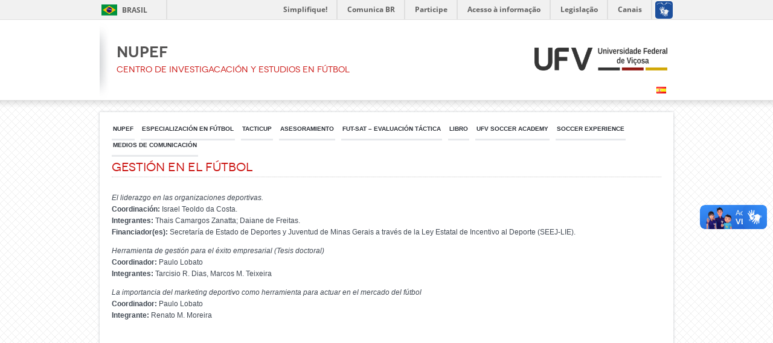

--- FILE ---
content_type: text/html; charset=UTF-8
request_url: https://nucleofutebol.ufv.br/es/projetos-5-2/
body_size: 12171
content:
<!DOCTYPE html>
<!--[if IE 6]>
<html id="ie6" lang="es-ES">
<![endif]-->
<!--[if IE 7]>
<html id="ie7" lang="es-ES">
<![endif]-->
<!--[if IE 8]>
<html id="ie8" lang="es-ES">
<![endif]-->
<!--[if !(IE 6) | !(IE 7) | !(IE 8)  ]><!-->
<html lang="es-ES">
<!--<![endif]-->
<head>
    <meta charset="UTF-8" />
    <meta name="viewport" content="width=1024, initial-scale=0.35">
    <!-- Verifica se existe o codigo antes de criar a tag -->
        <meta name="google-site-verification" content="" />

    <title>Gestión en el Fútbol | NUPEF</title>
    <link rel="profile" href="https://gmpg.org/xfn/11" />
    <link rel="stylesheet" type="text/css" media="all" href="https://nucleofutebol.ufv.br/wp-content/themes/projetos2post/style.css" title="normal" />
    <link rel="pingback" href="https://nucleofutebol.ufv.br/xmlrpc.php" />
    <!--[if lt IE 9]>
    <script src="https://nucleofutebol.ufv.br/wp-content/themes/projetos2post/js/html5.js" type="text/javascript"></script>
    <![endif]-->

    <script type='text/javascript' src="https://nucleofutebol.ufv.br/wp-content/themes/projetos2post/js/jquery-1.3.min.js"></script>
    

    
    <meta name='robots' content='max-image-preview:large' />
	<style>img:is([sizes="auto" i], [sizes^="auto," i]) { contain-intrinsic-size: 3000px 1500px }</style>
	<link rel="alternate" type="application/rss+xml" title="NUPEF &raquo; Feed" href="https://nucleofutebol.ufv.br/es/feed/" />
<link rel="alternate" type="application/rss+xml" title="NUPEF &raquo; Feed de los comentarios" href="https://nucleofutebol.ufv.br/es/comments/feed/" />
<link rel="alternate" type="application/rss+xml" title="NUPEF &raquo; Comentario Gestión en el Fútbol del feed" href="https://nucleofutebol.ufv.br/es/projetos-5-2/feed/" />
<script type="text/javascript">
/* <![CDATA[ */
window._wpemojiSettings = {"baseUrl":"https:\/\/s.w.org\/images\/core\/emoji\/16.0.1\/72x72\/","ext":".png","svgUrl":"https:\/\/s.w.org\/images\/core\/emoji\/16.0.1\/svg\/","svgExt":".svg","source":{"concatemoji":"https:\/\/nucleofutebol.ufv.br\/wp-includes\/js\/wp-emoji-release.min.js?ver=6.8.3"}};
/*! This file is auto-generated */
!function(s,n){var o,i,e;function c(e){try{var t={supportTests:e,timestamp:(new Date).valueOf()};sessionStorage.setItem(o,JSON.stringify(t))}catch(e){}}function p(e,t,n){e.clearRect(0,0,e.canvas.width,e.canvas.height),e.fillText(t,0,0);var t=new Uint32Array(e.getImageData(0,0,e.canvas.width,e.canvas.height).data),a=(e.clearRect(0,0,e.canvas.width,e.canvas.height),e.fillText(n,0,0),new Uint32Array(e.getImageData(0,0,e.canvas.width,e.canvas.height).data));return t.every(function(e,t){return e===a[t]})}function u(e,t){e.clearRect(0,0,e.canvas.width,e.canvas.height),e.fillText(t,0,0);for(var n=e.getImageData(16,16,1,1),a=0;a<n.data.length;a++)if(0!==n.data[a])return!1;return!0}function f(e,t,n,a){switch(t){case"flag":return n(e,"\ud83c\udff3\ufe0f\u200d\u26a7\ufe0f","\ud83c\udff3\ufe0f\u200b\u26a7\ufe0f")?!1:!n(e,"\ud83c\udde8\ud83c\uddf6","\ud83c\udde8\u200b\ud83c\uddf6")&&!n(e,"\ud83c\udff4\udb40\udc67\udb40\udc62\udb40\udc65\udb40\udc6e\udb40\udc67\udb40\udc7f","\ud83c\udff4\u200b\udb40\udc67\u200b\udb40\udc62\u200b\udb40\udc65\u200b\udb40\udc6e\u200b\udb40\udc67\u200b\udb40\udc7f");case"emoji":return!a(e,"\ud83e\udedf")}return!1}function g(e,t,n,a){var r="undefined"!=typeof WorkerGlobalScope&&self instanceof WorkerGlobalScope?new OffscreenCanvas(300,150):s.createElement("canvas"),o=r.getContext("2d",{willReadFrequently:!0}),i=(o.textBaseline="top",o.font="600 32px Arial",{});return e.forEach(function(e){i[e]=t(o,e,n,a)}),i}function t(e){var t=s.createElement("script");t.src=e,t.defer=!0,s.head.appendChild(t)}"undefined"!=typeof Promise&&(o="wpEmojiSettingsSupports",i=["flag","emoji"],n.supports={everything:!0,everythingExceptFlag:!0},e=new Promise(function(e){s.addEventListener("DOMContentLoaded",e,{once:!0})}),new Promise(function(t){var n=function(){try{var e=JSON.parse(sessionStorage.getItem(o));if("object"==typeof e&&"number"==typeof e.timestamp&&(new Date).valueOf()<e.timestamp+604800&&"object"==typeof e.supportTests)return e.supportTests}catch(e){}return null}();if(!n){if("undefined"!=typeof Worker&&"undefined"!=typeof OffscreenCanvas&&"undefined"!=typeof URL&&URL.createObjectURL&&"undefined"!=typeof Blob)try{var e="postMessage("+g.toString()+"("+[JSON.stringify(i),f.toString(),p.toString(),u.toString()].join(",")+"));",a=new Blob([e],{type:"text/javascript"}),r=new Worker(URL.createObjectURL(a),{name:"wpTestEmojiSupports"});return void(r.onmessage=function(e){c(n=e.data),r.terminate(),t(n)})}catch(e){}c(n=g(i,f,p,u))}t(n)}).then(function(e){for(var t in e)n.supports[t]=e[t],n.supports.everything=n.supports.everything&&n.supports[t],"flag"!==t&&(n.supports.everythingExceptFlag=n.supports.everythingExceptFlag&&n.supports[t]);n.supports.everythingExceptFlag=n.supports.everythingExceptFlag&&!n.supports.flag,n.DOMReady=!1,n.readyCallback=function(){n.DOMReady=!0}}).then(function(){return e}).then(function(){var e;n.supports.everything||(n.readyCallback(),(e=n.source||{}).concatemoji?t(e.concatemoji):e.wpemoji&&e.twemoji&&(t(e.twemoji),t(e.wpemoji)))}))}((window,document),window._wpemojiSettings);
/* ]]> */
</script>
<style id='wp-emoji-styles-inline-css' type='text/css'>

	img.wp-smiley, img.emoji {
		display: inline !important;
		border: none !important;
		box-shadow: none !important;
		height: 1em !important;
		width: 1em !important;
		margin: 0 0.07em !important;
		vertical-align: -0.1em !important;
		background: none !important;
		padding: 0 !important;
	}
</style>
<link rel='stylesheet' id='wp-block-library-css' href='https://nucleofutebol.ufv.br/wp-includes/css/dist/block-library/style.min.css?ver=6.8.3' type='text/css' media='all' />
<style id='classic-theme-styles-inline-css' type='text/css'>
/*! This file is auto-generated */
.wp-block-button__link{color:#fff;background-color:#32373c;border-radius:9999px;box-shadow:none;text-decoration:none;padding:calc(.667em + 2px) calc(1.333em + 2px);font-size:1.125em}.wp-block-file__button{background:#32373c;color:#fff;text-decoration:none}
</style>
<style id='global-styles-inline-css' type='text/css'>
:root{--wp--preset--aspect-ratio--square: 1;--wp--preset--aspect-ratio--4-3: 4/3;--wp--preset--aspect-ratio--3-4: 3/4;--wp--preset--aspect-ratio--3-2: 3/2;--wp--preset--aspect-ratio--2-3: 2/3;--wp--preset--aspect-ratio--16-9: 16/9;--wp--preset--aspect-ratio--9-16: 9/16;--wp--preset--color--black: #000000;--wp--preset--color--cyan-bluish-gray: #abb8c3;--wp--preset--color--white: #ffffff;--wp--preset--color--pale-pink: #f78da7;--wp--preset--color--vivid-red: #cf2e2e;--wp--preset--color--luminous-vivid-orange: #ff6900;--wp--preset--color--luminous-vivid-amber: #fcb900;--wp--preset--color--light-green-cyan: #7bdcb5;--wp--preset--color--vivid-green-cyan: #00d084;--wp--preset--color--pale-cyan-blue: #8ed1fc;--wp--preset--color--vivid-cyan-blue: #0693e3;--wp--preset--color--vivid-purple: #9b51e0;--wp--preset--gradient--vivid-cyan-blue-to-vivid-purple: linear-gradient(135deg,rgba(6,147,227,1) 0%,rgb(155,81,224) 100%);--wp--preset--gradient--light-green-cyan-to-vivid-green-cyan: linear-gradient(135deg,rgb(122,220,180) 0%,rgb(0,208,130) 100%);--wp--preset--gradient--luminous-vivid-amber-to-luminous-vivid-orange: linear-gradient(135deg,rgba(252,185,0,1) 0%,rgba(255,105,0,1) 100%);--wp--preset--gradient--luminous-vivid-orange-to-vivid-red: linear-gradient(135deg,rgba(255,105,0,1) 0%,rgb(207,46,46) 100%);--wp--preset--gradient--very-light-gray-to-cyan-bluish-gray: linear-gradient(135deg,rgb(238,238,238) 0%,rgb(169,184,195) 100%);--wp--preset--gradient--cool-to-warm-spectrum: linear-gradient(135deg,rgb(74,234,220) 0%,rgb(151,120,209) 20%,rgb(207,42,186) 40%,rgb(238,44,130) 60%,rgb(251,105,98) 80%,rgb(254,248,76) 100%);--wp--preset--gradient--blush-light-purple: linear-gradient(135deg,rgb(255,206,236) 0%,rgb(152,150,240) 100%);--wp--preset--gradient--blush-bordeaux: linear-gradient(135deg,rgb(254,205,165) 0%,rgb(254,45,45) 50%,rgb(107,0,62) 100%);--wp--preset--gradient--luminous-dusk: linear-gradient(135deg,rgb(255,203,112) 0%,rgb(199,81,192) 50%,rgb(65,88,208) 100%);--wp--preset--gradient--pale-ocean: linear-gradient(135deg,rgb(255,245,203) 0%,rgb(182,227,212) 50%,rgb(51,167,181) 100%);--wp--preset--gradient--electric-grass: linear-gradient(135deg,rgb(202,248,128) 0%,rgb(113,206,126) 100%);--wp--preset--gradient--midnight: linear-gradient(135deg,rgb(2,3,129) 0%,rgb(40,116,252) 100%);--wp--preset--font-size--small: 13px;--wp--preset--font-size--medium: 20px;--wp--preset--font-size--large: 36px;--wp--preset--font-size--x-large: 42px;--wp--preset--spacing--20: 0.44rem;--wp--preset--spacing--30: 0.67rem;--wp--preset--spacing--40: 1rem;--wp--preset--spacing--50: 1.5rem;--wp--preset--spacing--60: 2.25rem;--wp--preset--spacing--70: 3.38rem;--wp--preset--spacing--80: 5.06rem;--wp--preset--shadow--natural: 6px 6px 9px rgba(0, 0, 0, 0.2);--wp--preset--shadow--deep: 12px 12px 50px rgba(0, 0, 0, 0.4);--wp--preset--shadow--sharp: 6px 6px 0px rgba(0, 0, 0, 0.2);--wp--preset--shadow--outlined: 6px 6px 0px -3px rgba(255, 255, 255, 1), 6px 6px rgba(0, 0, 0, 1);--wp--preset--shadow--crisp: 6px 6px 0px rgba(0, 0, 0, 1);}:where(.is-layout-flex){gap: 0.5em;}:where(.is-layout-grid){gap: 0.5em;}body .is-layout-flex{display: flex;}.is-layout-flex{flex-wrap: wrap;align-items: center;}.is-layout-flex > :is(*, div){margin: 0;}body .is-layout-grid{display: grid;}.is-layout-grid > :is(*, div){margin: 0;}:where(.wp-block-columns.is-layout-flex){gap: 2em;}:where(.wp-block-columns.is-layout-grid){gap: 2em;}:where(.wp-block-post-template.is-layout-flex){gap: 1.25em;}:where(.wp-block-post-template.is-layout-grid){gap: 1.25em;}.has-black-color{color: var(--wp--preset--color--black) !important;}.has-cyan-bluish-gray-color{color: var(--wp--preset--color--cyan-bluish-gray) !important;}.has-white-color{color: var(--wp--preset--color--white) !important;}.has-pale-pink-color{color: var(--wp--preset--color--pale-pink) !important;}.has-vivid-red-color{color: var(--wp--preset--color--vivid-red) !important;}.has-luminous-vivid-orange-color{color: var(--wp--preset--color--luminous-vivid-orange) !important;}.has-luminous-vivid-amber-color{color: var(--wp--preset--color--luminous-vivid-amber) !important;}.has-light-green-cyan-color{color: var(--wp--preset--color--light-green-cyan) !important;}.has-vivid-green-cyan-color{color: var(--wp--preset--color--vivid-green-cyan) !important;}.has-pale-cyan-blue-color{color: var(--wp--preset--color--pale-cyan-blue) !important;}.has-vivid-cyan-blue-color{color: var(--wp--preset--color--vivid-cyan-blue) !important;}.has-vivid-purple-color{color: var(--wp--preset--color--vivid-purple) !important;}.has-black-background-color{background-color: var(--wp--preset--color--black) !important;}.has-cyan-bluish-gray-background-color{background-color: var(--wp--preset--color--cyan-bluish-gray) !important;}.has-white-background-color{background-color: var(--wp--preset--color--white) !important;}.has-pale-pink-background-color{background-color: var(--wp--preset--color--pale-pink) !important;}.has-vivid-red-background-color{background-color: var(--wp--preset--color--vivid-red) !important;}.has-luminous-vivid-orange-background-color{background-color: var(--wp--preset--color--luminous-vivid-orange) !important;}.has-luminous-vivid-amber-background-color{background-color: var(--wp--preset--color--luminous-vivid-amber) !important;}.has-light-green-cyan-background-color{background-color: var(--wp--preset--color--light-green-cyan) !important;}.has-vivid-green-cyan-background-color{background-color: var(--wp--preset--color--vivid-green-cyan) !important;}.has-pale-cyan-blue-background-color{background-color: var(--wp--preset--color--pale-cyan-blue) !important;}.has-vivid-cyan-blue-background-color{background-color: var(--wp--preset--color--vivid-cyan-blue) !important;}.has-vivid-purple-background-color{background-color: var(--wp--preset--color--vivid-purple) !important;}.has-black-border-color{border-color: var(--wp--preset--color--black) !important;}.has-cyan-bluish-gray-border-color{border-color: var(--wp--preset--color--cyan-bluish-gray) !important;}.has-white-border-color{border-color: var(--wp--preset--color--white) !important;}.has-pale-pink-border-color{border-color: var(--wp--preset--color--pale-pink) !important;}.has-vivid-red-border-color{border-color: var(--wp--preset--color--vivid-red) !important;}.has-luminous-vivid-orange-border-color{border-color: var(--wp--preset--color--luminous-vivid-orange) !important;}.has-luminous-vivid-amber-border-color{border-color: var(--wp--preset--color--luminous-vivid-amber) !important;}.has-light-green-cyan-border-color{border-color: var(--wp--preset--color--light-green-cyan) !important;}.has-vivid-green-cyan-border-color{border-color: var(--wp--preset--color--vivid-green-cyan) !important;}.has-pale-cyan-blue-border-color{border-color: var(--wp--preset--color--pale-cyan-blue) !important;}.has-vivid-cyan-blue-border-color{border-color: var(--wp--preset--color--vivid-cyan-blue) !important;}.has-vivid-purple-border-color{border-color: var(--wp--preset--color--vivid-purple) !important;}.has-vivid-cyan-blue-to-vivid-purple-gradient-background{background: var(--wp--preset--gradient--vivid-cyan-blue-to-vivid-purple) !important;}.has-light-green-cyan-to-vivid-green-cyan-gradient-background{background: var(--wp--preset--gradient--light-green-cyan-to-vivid-green-cyan) !important;}.has-luminous-vivid-amber-to-luminous-vivid-orange-gradient-background{background: var(--wp--preset--gradient--luminous-vivid-amber-to-luminous-vivid-orange) !important;}.has-luminous-vivid-orange-to-vivid-red-gradient-background{background: var(--wp--preset--gradient--luminous-vivid-orange-to-vivid-red) !important;}.has-very-light-gray-to-cyan-bluish-gray-gradient-background{background: var(--wp--preset--gradient--very-light-gray-to-cyan-bluish-gray) !important;}.has-cool-to-warm-spectrum-gradient-background{background: var(--wp--preset--gradient--cool-to-warm-spectrum) !important;}.has-blush-light-purple-gradient-background{background: var(--wp--preset--gradient--blush-light-purple) !important;}.has-blush-bordeaux-gradient-background{background: var(--wp--preset--gradient--blush-bordeaux) !important;}.has-luminous-dusk-gradient-background{background: var(--wp--preset--gradient--luminous-dusk) !important;}.has-pale-ocean-gradient-background{background: var(--wp--preset--gradient--pale-ocean) !important;}.has-electric-grass-gradient-background{background: var(--wp--preset--gradient--electric-grass) !important;}.has-midnight-gradient-background{background: var(--wp--preset--gradient--midnight) !important;}.has-small-font-size{font-size: var(--wp--preset--font-size--small) !important;}.has-medium-font-size{font-size: var(--wp--preset--font-size--medium) !important;}.has-large-font-size{font-size: var(--wp--preset--font-size--large) !important;}.has-x-large-font-size{font-size: var(--wp--preset--font-size--x-large) !important;}
:where(.wp-block-post-template.is-layout-flex){gap: 1.25em;}:where(.wp-block-post-template.is-layout-grid){gap: 1.25em;}
:where(.wp-block-columns.is-layout-flex){gap: 2em;}:where(.wp-block-columns.is-layout-grid){gap: 2em;}
:root :where(.wp-block-pullquote){font-size: 1.5em;line-height: 1.6;}
</style>
<link rel="https://api.w.org/" href="https://nucleofutebol.ufv.br/wp-json/" /><link rel="alternate" title="JSON" type="application/json" href="https://nucleofutebol.ufv.br/wp-json/wp/v2/pages/7015" /><link rel="EditURI" type="application/rsd+xml" title="RSD" href="https://nucleofutebol.ufv.br/xmlrpc.php?rsd" />
<meta name="generator" content="WordPress 6.8.3" />
<link rel="canonical" href="https://nucleofutebol.ufv.br/es/projetos-5-2/" />
<link rel='shortlink' href='https://nucleofutebol.ufv.br/?p=7015' />
<link rel="alternate" title="oEmbed (JSON)" type="application/json+oembed" href="https://nucleofutebol.ufv.br/wp-json/oembed/1.0/embed?url=https%3A%2F%2Fnucleofutebol.ufv.br%2Fes%2Fprojetos-5-2%2F" />
<link rel="alternate" title="oEmbed (XML)" type="text/xml+oembed" href="https://nucleofutebol.ufv.br/wp-json/oembed/1.0/embed?url=https%3A%2F%2Fnucleofutebol.ufv.br%2Fes%2Fprojetos-5-2%2F&#038;format=xml" />
		<link rel="stylesheet" type="text/css" href="https://nucleofutebol.ufv.br/wp-content/plugins/nivo-slider-for-wordpress/css/nivoslider4wp.css" />
		<style>
		#slider{
			width:910px;
			height:250px;
			background:transparent url(https://nucleofutebol.ufv.br/wp-content/plugins/nivo-slider-for-wordpress/css/images/loading.gif) no-repeat 50% 50%;
		}
		.nivo-caption {
			background:#000000;
			color:#ffffff;
		}
		</style>
			<!--<script type="text/javascript" src="https://ajax.googleapis.com/ajax/libs/jquery/1.5.1/jquery.min.js"></script>-->
		<script type="text/javascript" src="https://nucleofutebol.ufv.br/wp-content/plugins/nivo-slider-for-wordpress/js/jquery-1.5.1.min.js"></script>		
		<script type="text/javascript" src="https://nucleofutebol.ufv.br/wp-content/plugins/nivo-slider-for-wordpress/js/jquery.nivo.slider.pack.js"></script>
		<script type="text/javascript">
		var $nv4wp = jQuery.noConflict();
		$nv4wp(window).load(function() {
			$nv4wp('#slider').nivoSlider({
				effect:'random',
				slices:15, // For slice animations
				boxCols: 4, // For box animations
				boxRows: 2, // For box animations
				animSpeed:500, // Slide transition speed
				pauseTime:3000, // How long each slide will show
				startSlide:0, // Set starting Slide (0 index)
				directionNav:true, //Next & Prev
				directionNavHide:true, //Only show on hover
				controlNav:true, // 1,2,3... navigation
				controlNavThumbs:false, // Use thumbnails for Control Nav
				controlNavThumbsFromRel:false, // Use image rel for thumbs
				controlNavThumbsSearch: '.jpg', // Replace this with...
				controlNavThumbsReplace: '_thumb.jpg', // ...this in thumb Image src
				keyboardNav:true, //Use left & right arrows
				pauseOnHover:true, //Stop animation while hovering
				manualAdvance:false, //Force manual transitions
				captionOpacity:0.8, //Universal caption opacity
				prevText: 'Prev', // Prev directionNav text
				nextText: 'Next', // Next directionNav text
				beforeChange: function(){}, // Triggers before a slide transition
				afterChange: function(){}, // Triggers after a slide transition
				slideshowEnd: function(){}, // Triggers after all slides have been shown
				lastSlide: function(){}, // Triggers when last slide is shown
				afterLoad: function(){} // Triggers when slider has loaded
			});
		});
		</script>
		
    <!-- menu com submenu -->
        <script type="text/javascript">
    var $submenu = jQuery.noConflict();
    $submenu(document).ready(function($)
    {
        $submenu("#MenuSuperior  ul li").each(function() {
     
            var el = $submenu('#' + $submenu(this).attr('id') + ' ul:eq(0)'); 
     
            $submenu(this).hover(function() {
                var n_left = $submenu(this).position().left;
                var n_top = $submenu(this).position().top + 20;
                var n_width = $submenu(this).width() + 40;
     
                el.css('left', n_left);
                el.css('top', n_top);
                el.css('width', n_width);
                el.show();
            }, function(){
                el.hide();
            });
        });
    });
    </script>

    <!-- Verifica se existe o codigo antes de criar o script -->
    
    <!-- Scrip para criação de FAQ -->
    <script type="text/javascript">
        var $faq = jQuery.noConflict();
         $faq(document).ready(function() {
         
            $faq('.faq_question').click(function() {
         
                if ($faq(this).parent().is('.open')){
                    $faq(this).closest('.faq').find('.faq_answer_container').animate({'height':'0'},500);
                    $faq(this).closest('.faq').removeClass('open');
         
                    }else{
                        var newHeight =$faq(this).closest('.faq').find('.faq_answer').height() +'px';
                        $faq(this).closest('.faq').find('.faq_answer_container').animate({'height':newHeight},500);
                        $faq(this).closest('.faq').addClass('open');
                    }
            });
        });
    </script>

</head>

<body class="wp-singular page-template-default page page-id-7015 wp-theme-projetos2post singular two-column right-sidebar">

    <div id="barra-brasil" style="background:#7F7F7F; height: 20px; padding:0 0 0 10px;display:block;"> 
        <ul id="menu-barra-temp" style="list-style:none;">
            <li style="display:inline; float:left;padding-right:10px; margin-right:10px; border-right:1px solid #EDEDED"><a href="http://brasil.gov.br" style="font-family:sans,sans-serif; text-decoration:none; color:white;">Portal do Governo Brasileiro</a></li> 
            <li><a style="font-family:sans,sans-serif; text-decoration:none; color:white;" href="http://epwg.governoeletronico.gov.br/barra/atualize.html">Atualize sua Barra de Governo</a></li>
        </ul>
    </div>

<div id="Geral">

	<div id="Topo">
    
    	<div id="Logo">
            <!-- Seleciona logo ou texto -->
                            <a href="https://nucleofutebol.ufv.br/" title="NUPEF" rel="home">
                    <h1>NUPEF</h1>
                    <h2>CENTRO DE INVESTIGACACIÓN Y ESTUDIOS EN FÚTBOL</h2>
                </a>
            		</div><!-- #Logo -->
        		
        <div id="LogoUFV">
        	<a href="https://www.ufv.br"></a>
		</div><!-- #LogoUFV -->
        <div class="menu-seletor-de-linguagens-container"><ul id="lang" class="seletor-linguagem"><li id="menu-item-7118" class="pll-parent-menu-item menu-item menu-item-type-custom menu-item-object-custom menu-item-has-children menu-item-7118"><a href="#pll_switcher"><img src="[data-uri]" alt="Español" width="16" height="11" style="width: 16px; height: 11px;" /></a>
<ul class="sub-menu">
	<li id="menu-item-7118-pt" class="lang-item lang-item-8 lang-item-pt no-translation lang-item-first menu-item menu-item-type-custom menu-item-object-custom menu-item-7118-pt"><a href="https://nucleofutebol.ufv.br/" hreflang="pt-BR" lang="pt-BR"><img src="[data-uri]" alt="Português" width="16" height="11" style="width: 16px; height: 11px;" /></a></li>
	<li id="menu-item-7118-fr" class="lang-item lang-item-17 lang-item-fr no-translation menu-item menu-item-type-custom menu-item-object-custom menu-item-7118-fr"><a href="https://nucleofutebol.ufv.br/fr/" hreflang="fr-FR" lang="fr-FR"><img src="[data-uri]" alt="Français" width="16" height="11" style="width: 16px; height: 11px;" /></a></li>
	<li id="menu-item-7118-en" class="lang-item lang-item-23 lang-item-en no-translation menu-item menu-item-type-custom menu-item-object-custom menu-item-7118-en"><a href="https://nucleofutebol.ufv.br/en/" hreflang="en-US" lang="en-US"><img src="[data-uri]" alt="English" width="16" height="11" style="width: 16px; height: 11px;" /></a></li>
</ul>
</li>
</ul></div>	</div><!-- #Topo -->  
        
	<div id="Conteudo">  
    
        <div id="MenuSuperior">
    		<div class="menu-spanish-container"><ul id="menu-spanish" class="ul-menu"><li id="menu-item-7348" class="menu-item menu-item-type-custom menu-item-object-custom current-menu-ancestor menu-item-has-children menu-item-7348"><a href="#">NUPEF</a>
<ul class="sub-menu">
	<li id="menu-item-7349" class="menu-item menu-item-type-post_type menu-item-object-page menu-item-7349"><a href="https://nucleofutebol.ufv.br/es/portifolio-2/">Portafolio</a></li>
	<li id="menu-item-7350" class="menu-item menu-item-type-post_type menu-item-object-page menu-item-has-children menu-item-7350"><a href="https://nucleofutebol.ufv.br/apresentacao/">Histórico</a>
	<ul class="sub-menu">
		<li id="menu-item-7351" class="menu-item menu-item-type-post_type menu-item-object-page menu-item-7351"><a href="https://nucleofutebol.ufv.br/es/historia-do-nupef-2/">Historia, Reto y Visión</a></li>
		<li id="menu-item-7352" class="menu-item menu-item-type-post_type menu-item-object-page menu-item-7352"><a href="https://nucleofutebol.ufv.br/es/historia-do-futebol-na-ufv-2/">Historia del Fútbol en la UFV</a></li>
	</ul>
</li>
	<li id="menu-item-7452" class="menu-item menu-item-type-post_type menu-item-object-page menu-item-7452"><a href="https://nucleofutebol.ufv.br/es/coordinador/">Coordinador</a></li>
	<li id="menu-item-7453" class="menu-item menu-item-type-post_type menu-item-object-page menu-item-7453"><a href="https://nucleofutebol.ufv.br/es/membros-2-2/">Miembros</a></li>
	<li id="menu-item-7467" class="menu-item menu-item-type-custom menu-item-object-custom menu-item-has-children menu-item-7467"><a href="#">Laboratorios NUPEF</a>
	<ul class="sub-menu">
		<li id="menu-item-7468" class="menu-item menu-item-type-post_type menu-item-object-page menu-item-7468"><a href="https://nucleofutebol.ufv.br/es/analise-de-jogo-2/">Análisis del Rendimiento</a></li>
		<li id="menu-item-7471" class="menu-item menu-item-type-post_type menu-item-object-page menu-item-7471"><a href="https://nucleofutebol.ufv.br/es/cognicao-e-acao-esportiva-3/">Cognición y Acción Deportiva</a></li>
		<li id="menu-item-7474" class="menu-item menu-item-type-post_type menu-item-object-page menu-item-7474"><a href="https://nucleofutebol.ufv.br/es/psicologia-do-esporte-2/">Psicología del Deporte</a></li>
		<li id="menu-item-7479" class="menu-item menu-item-type-post_type menu-item-object-page menu-item-7479"><a href="https://nucleofutebol.ufv.br/es/performance-humana-3/">Performance Humana</a></li>
	</ul>
</li>
	<li id="menu-item-7466" class="menu-item menu-item-type-post_type menu-item-object-page menu-item-7466"><a href="https://nucleofutebol.ufv.br/es/producao-cientifica-2/">Publicaciones</a></li>
	<li id="menu-item-7441" class="menu-item menu-item-type-post_type menu-item-object-page menu-item-7441"><a href="https://nucleofutebol.ufv.br/es/doctorado-y-maestria-en-futbol/">Doctorado y Máster en Fútbol</a></li>
	<li id="menu-item-7442" class="menu-item menu-item-type-custom menu-item-object-custom menu-item-has-children menu-item-7442"><a href="#">Lineas de Investigación</a>
	<ul class="sub-menu">
		<li id="menu-item-8741" class="menu-item menu-item-type-post_type menu-item-object-page menu-item-8741"><a href="https://nucleofutebol.ufv.br/es/analisis-del-rendimiento/">Análisis del Rendimiento</a></li>
		<li id="menu-item-7444" class="menu-item menu-item-type-post_type menu-item-object-page menu-item-7444"><a href="https://nucleofutebol.ufv.br/es/cognicao-e-acao-esportiva-2-2/">Cognición y Acción Deportiva</a></li>
		<li id="menu-item-7446" class="menu-item menu-item-type-post_type menu-item-object-page menu-item-7446"><a href="https://nucleofutebol.ufv.br/es/fisiologia-aplicada-ao-futebol-2/">Fisiologia Aplicada al Fútbol</a></li>
		<li id="menu-item-7448" class="menu-item menu-item-type-post_type menu-item-object-page menu-item-7448"><a href="https://nucleofutebol.ufv.br/es/metodologia-de-treinamento-no-futebol-2/">Metodología del Entrenamiento</a></li>
		<li id="menu-item-7450" class="menu-item menu-item-type-post_type menu-item-object-page menu-item-7450"><a href="https://nucleofutebol.ufv.br/es/projetos-2-2/">Psicología del Deporte</a></li>
		<li id="menu-item-7451" class="menu-item menu-item-type-post_type menu-item-object-page menu-item-7451"><a href="https://nucleofutebol.ufv.br/es/sociologia-aplicada-ao-futebol-2/">Sociología Aplicada al Fútbol</a></li>
	</ul>
</li>
	<li id="menu-item-7454" class="menu-item menu-item-type-post_type menu-item-object-page current-menu-ancestor current-menu-parent current_page_parent current_page_ancestor menu-item-has-children menu-item-7454"><a href="https://nucleofutebol.ufv.br/es/projetos-7/">Proyectos</a>
	<ul class="sub-menu">
		<li id="menu-item-7457" class="menu-item menu-item-type-post_type menu-item-object-page menu-item-7457"><a href="https://nucleofutebol.ufv.br/es/projetos-7/analise-de-jogo-projetos/">Análisis del Rendimiento</a></li>
		<li id="menu-item-7460" class="menu-item menu-item-type-post_type menu-item-object-page menu-item-7460"><a href="https://nucleofutebol.ufv.br/es/projetos-1-2/">Cognición y Acción Deportiva</a></li>
		<li id="menu-item-7461" class="menu-item menu-item-type-post_type menu-item-object-page menu-item-7461"><a href="https://nucleofutebol.ufv.br/es/projetos-3-2/">Fisiologia Aplicada al Fútbol</a></li>
		<li id="menu-item-7462" class="menu-item menu-item-type-post_type menu-item-object-page current-menu-item page_item page-item-7015 current_page_item menu-item-7462"><a href="https://nucleofutebol.ufv.br/es/projetos-5-2/" aria-current="page">Gestión en el Fútbol</a></li>
		<li id="menu-item-7463" class="menu-item menu-item-type-post_type menu-item-object-page menu-item-7463"><a href="https://nucleofutebol.ufv.br/es/projetos-6-2/">Metodología del Entrenamiento</a></li>
		<li id="menu-item-7464" class="menu-item menu-item-type-post_type menu-item-object-page menu-item-7464"><a href="https://nucleofutebol.ufv.br/es/psicologia-do-futebol-2/">Psicología del Deporte</a></li>
		<li id="menu-item-7465" class="menu-item menu-item-type-post_type menu-item-object-page menu-item-7465"><a href="https://nucleofutebol.ufv.br/es/projetos-4-2/">Sociología Aplicada al Fútbol</a></li>
	</ul>
</li>
	<li id="menu-item-7484" class="menu-item menu-item-type-post_type menu-item-object-page menu-item-7484"><a href="https://nucleofutebol.ufv.br/es/asociaciones-nacionales/">Colaboraciones Nacionales</a></li>
	<li id="menu-item-7485" class="menu-item menu-item-type-post_type menu-item-object-page menu-item-7485"><a href="https://nucleofutebol.ufv.br/es/parcerias-internacionales/">Colaboraciones Internacionales</a></li>
	<li id="menu-item-7482" class="menu-item menu-item-type-post_type menu-item-object-page menu-item-7482"><a href="https://nucleofutebol.ufv.br/es/grupo-de-investigacion-cnpq/">Grupo de Investigación – CNPq</a></li>
	<li id="menu-item-7483" class="menu-item menu-item-type-post_type menu-item-object-page menu-item-7483"><a href="https://nucleofutebol.ufv.br/es/sociedade-brasileira-de-estudos-no-futebol-2/">Sociedad Brasileña de Estudios en Fútbol</a></li>
	<li id="menu-item-7487" class="menu-item menu-item-type-post_type menu-item-object-page menu-item-7487"><a href="https://nucleofutebol.ufv.br/es/estagios-3/">Prácticas</a></li>
	<li id="menu-item-7488" class="menu-item menu-item-type-post_type menu-item-object-page menu-item-7488"><a href="https://nucleofutebol.ufv.br/es/ex-alumnos-ufv/">Ex-Alumnos UFV</a></li>
	<li id="menu-item-7523" class="menu-item menu-item-type-post_type menu-item-object-page menu-item-7523"><a href="https://nucleofutebol.ufv.br/es/otros-eventos/">Otros eventos</a></li>
	<li id="menu-item-7526" class="menu-item menu-item-type-post_type menu-item-object-page menu-item-7526"><a href="https://nucleofutebol.ufv.br/es/contato-5/">Contacto</a></li>
</ul>
</li>
<li id="menu-item-7353" class="menu-item menu-item-type-post_type menu-item-object-page menu-item-has-children menu-item-7353"><a href="https://nucleofutebol.ufv.br/es/especializacion-en-futbol-galeria-de-fotos/">Especialización en Fútbol</a>
<ul class="sub-menu">
	<li id="menu-item-7354" class="menu-item menu-item-type-post_type menu-item-object-page menu-item-7354"><a href="https://nucleofutebol.ufv.br/es/especializacion-1/">Informaciones sobre el Curso</a></li>
	<li id="menu-item-7357" class="menu-item menu-item-type-post_type menu-item-object-page menu-item-7357"><a href="https://nucleofutebol.ufv.br/es/especializacion-4/">Inscripción</a></li>
	<li id="menu-item-7358" class="menu-item menu-item-type-post_type menu-item-object-page menu-item-7358"><a href="https://nucleofutebol.ufv.br/es/especializacion-5/">Calendario de Actividades</a></li>
	<li id="menu-item-7359" class="menu-item menu-item-type-post_type menu-item-object-page menu-item-7359"><a href="https://nucleofutebol.ufv.br/es/inversion/">Inversión</a></li>
	<li id="menu-item-7355" class="menu-item menu-item-type-post_type menu-item-object-page menu-item-7355"><a href="https://nucleofutebol.ufv.br/es/especializacion-2/">Declaraciones de Ex-Alumnos</a></li>
	<li id="menu-item-7356" class="menu-item menu-item-type-post_type menu-item-object-page menu-item-7356"><a href="https://nucleofutebol.ufv.br/es/especializacion-3/">La Ciudad de Viçosa</a></li>
	<li id="menu-item-7360" class="menu-item menu-item-type-post_type menu-item-object-page menu-item-7360"><a href="https://nucleofutebol.ufv.br/es/monografias-2/">Monografías</a></li>
	<li id="menu-item-7361" class="menu-item menu-item-type-post_type menu-item-object-page menu-item-7361"><a href="https://nucleofutebol.ufv.br/es/contato-5/">Contacto</a></li>
	<li id="menu-item-7362" class="menu-item menu-item-type-post_type menu-item-object-page menu-item-7362"><a href="https://nucleofutebol.ufv.br/es/galeria-de-fotos-especializacion-en-futbol/">Galería de Fotos</a></li>
	<li id="menu-item-7363" class="menu-item menu-item-type-post_type menu-item-object-page menu-item-7363"><a href="https://nucleofutebol.ufv.br/alumni/">Alumni</a></li>
</ul>
</li>
<li id="menu-item-7366" class="menu-item menu-item-type-custom menu-item-object-custom menu-item-has-children menu-item-7366"><a href="#">TacticUP</a>
<ul class="sub-menu">
	<li id="menu-item-7369" class="menu-item menu-item-type-post_type menu-item-object-page menu-item-7369"><a href="https://nucleofutebol.ufv.br/es/lo-que-es-el-tacticup-2/">Lo que es el TacticUP</a></li>
	<li id="menu-item-7370" class="menu-item menu-item-type-post_type menu-item-object-page menu-item-7370"><a href="https://nucleofutebol.ufv.br/es/beneficios-del-tacticup/">Beneficios del TacticUP</a></li>
	<li id="menu-item-7371" class="menu-item menu-item-type-post_type menu-item-object-page menu-item-7371"><a href="https://nucleofutebol.ufv.br/es/ventajas-y-diferenciales/">Ventajas y Diferenciales</a></li>
	<li id="menu-item-7372" class="menu-item menu-item-type-post_type menu-item-object-page menu-item-7372"><a href="https://nucleofutebol.ufv.br/es/interpretando-los-resultados/">Interpretando los Resultados</a></li>
	<li id="menu-item-7373" class="menu-item menu-item-type-post_type menu-item-object-page menu-item-7373"><a href="https://nucleofutebol.ufv.br/es/haga-tu-evaluacion/">Haga tu evaluación</a></li>
	<li id="menu-item-10454" class="menu-item menu-item-type-post_type menu-item-object-page menu-item-10454"><a href="https://nucleofutebol.ufv.br/es/e-book-5/">E-book</a></li>
</ul>
</li>
<li id="menu-item-7374" class="menu-item menu-item-type-post_type menu-item-object-page menu-item-has-children menu-item-7374"><a href="https://nucleofutebol.ufv.br/es/asesoramiento-y-asistencia-en-formacion-y-evaluacion-tactica/">Asesoramiento</a>
<ul class="sub-menu">
	<li id="menu-item-7375" class="menu-item menu-item-type-post_type menu-item-object-page menu-item-7375"><a href="https://nucleofutebol.ufv.br/es/equipo/">Equipo</a></li>
	<li id="menu-item-7379" class="menu-item menu-item-type-post_type menu-item-object-page menu-item-7379"><a href="https://nucleofutebol.ufv.br/es/projeto-asesoramiento/">Proyecto</a></li>
	<li id="menu-item-7381" class="menu-item menu-item-type-post_type menu-item-object-page menu-item-7381"><a href="https://nucleofutebol.ufv.br/es/servicos-asesoramiento/">Servicios</a></li>
	<li id="menu-item-7383" class="menu-item menu-item-type-post_type menu-item-object-page menu-item-7383"><a href="https://nucleofutebol.ufv.br/es/contato-asesoramiento/">Contacto</a></li>
</ul>
</li>
<li id="menu-item-7386" class="menu-item menu-item-type-custom menu-item-object-custom menu-item-has-children menu-item-7386"><a href="#">FUT-SAT &#8211; Evaluación Táctica</a>
<ul class="sub-menu">
	<li id="menu-item-7387" class="menu-item menu-item-type-post_type menu-item-object-page menu-item-7387"><a href="https://nucleofutebol.ufv.br/es/que-es-fut-sat/">¿Qué es el FUT-SAT?</a></li>
	<li id="menu-item-7388" class="menu-item menu-item-type-post_type menu-item-object-page menu-item-7388"><a href="https://nucleofutebol.ufv.br/es/estructura-del-curso/">Curso y Certificación como Analista</a></li>
	<li id="menu-item-8749" class="menu-item menu-item-type-post_type menu-item-object-page menu-item-8749"><a href="https://nucleofutebol.ufv.br/es/entenda-los-resultados/">Entenda los Resultados</a></li>
	<li id="menu-item-7389" class="menu-item menu-item-type-post_type menu-item-object-page menu-item-7389"><a href="https://nucleofutebol.ufv.br/es/software-3/">Descargar el Software</a></li>
	<li id="menu-item-8748" class="menu-item menu-item-type-post_type menu-item-object-page menu-item-8748"><a href="https://nucleofutebol.ufv.br/es/servicios-de-analisis-2/">Servicios de Análisis</a></li>
	<li id="menu-item-10363" class="menu-item menu-item-type-post_type menu-item-object-page menu-item-10363"><a href="https://nucleofutebol.ufv.br/es/e-book-3/">E-book</a></li>
</ul>
</li>
<li id="menu-item-7390" class="menu-item menu-item-type-post_type menu-item-object-page menu-item-has-children menu-item-7390"><a href="https://nucleofutebol.ufv.br/es/libro-de-tactica/">Libro</a>
<ul class="sub-menu">
	<li id="menu-item-9105" class="menu-item menu-item-type-post_type menu-item-object-page menu-item-9105"><a href="https://nucleofutebol.ufv.br/es/sobre-los-autores/">Sobre los Autores</a></li>
	<li id="menu-item-8763" class="menu-item menu-item-type-post_type menu-item-object-page menu-item-8763"><a href="https://nucleofutebol.ufv.br/es/evaluaciones-del-libro/">Evaluaciones del Libro</a></li>
	<li id="menu-item-8762" class="menu-item menu-item-type-post_type menu-item-object-page menu-item-8762"><a href="https://nucleofutebol.ufv.br/es/prefacio-i-paulo-autuori-2/">Prefacio I – Paulo Autuori</a></li>
	<li id="menu-item-8761" class="menu-item menu-item-type-post_type menu-item-object-page menu-item-8761"><a href="https://nucleofutebol.ufv.br/es/prefacio-ii-tite/">Prefacio II – Tite</a></li>
	<li id="menu-item-7394" class="menu-item menu-item-type-post_type menu-item-object-page menu-item-7394"><a href="https://nucleofutebol.ufv.br/es/prefacio-iii-rene-simoes-libro/">Prefacio III – Renê Simões</a></li>
	<li id="menu-item-7396" class="menu-item menu-item-type-post_type menu-item-object-page menu-item-7396"><a href="https://nucleofutebol.ufv.br/es/introduccion-del-libro-libro/">Introducción del Libro</a></li>
	<li id="menu-item-7397" class="menu-item menu-item-type-post_type menu-item-object-page menu-item-7397"><a href="https://nucleofutebol.ufv.br/es/comprar-el-livro-libro/">Comprar el Livro</a></li>
</ul>
</li>
<li id="menu-item-7398" class="menu-item menu-item-type-post_type menu-item-object-page menu-item-has-children menu-item-7398"><a href="https://nucleofutebol.ufv.br/es/ufv-soccer-academy/">UFV Soccer Academy</a>
<ul class="sub-menu">
	<li id="menu-item-8767" class="menu-item menu-item-type-post_type menu-item-object-page menu-item-8767"><a href="https://nucleofutebol.ufv.br/es/presentacion-del-proyecto/">Presentación del Proyecto</a></li>
	<li id="menu-item-7401" class="menu-item menu-item-type-post_type menu-item-object-page menu-item-7401"><a href="https://nucleofutebol.ufv.br/es/objetivos-y-metas-ufvsa/">Objetivos y Metas</a></li>
	<li id="menu-item-7402" class="menu-item menu-item-type-post_type menu-item-object-page menu-item-7402"><a href="https://nucleofutebol.ufv.br/es/publico-ufvsa/">Público</a></li>
	<li id="menu-item-7403" class="menu-item menu-item-type-post_type menu-item-object-page menu-item-7403"><a href="https://nucleofutebol.ufv.br/es/local-ufvsa/">Local</a></li>
	<li id="menu-item-7405" class="menu-item menu-item-type-post_type menu-item-object-page menu-item-7405"><a href="https://nucleofutebol.ufv.br/es/periodicidad-y-inicio-de-las-atcividades-ufvsa/">Periodicidad de las Actividades</a></li>
	<li id="menu-item-7406" class="menu-item menu-item-type-post_type menu-item-object-page menu-item-7406"><a href="https://nucleofutebol.ufv.br/es/registro-y-inversion-ufvsa/">Registro y Inversión</a></li>
	<li id="menu-item-7409" class="menu-item menu-item-type-post_type menu-item-object-page menu-item-7409"><a href="https://nucleofutebol.ufv.br/es/contacto/">Contacto</a></li>
	<li id="menu-item-9108" class="menu-item menu-item-type-post_type menu-item-object-page menu-item-9108"><a href="https://nucleofutebol.ufv.br/es/galeria-de-fotos-ufvsa/">Galeria de Fotos</a></li>
</ul>
</li>
<li id="menu-item-7416" class="menu-item menu-item-type-post_type menu-item-object-page menu-item-has-children menu-item-7416"><a href="https://nucleofutebol.ufv.br/es/soccer-experience-2021/">Soccer Experience</a>
<ul class="sub-menu">
	<li id="menu-item-7417" class="menu-item menu-item-type-post_type menu-item-object-page menu-item-7417"><a href="https://nucleofutebol.ufv.br/es/soccer-experience-se/">Soccer Experience</a></li>
	<li id="menu-item-7420" class="menu-item menu-item-type-post_type menu-item-object-page menu-item-7420"><a href="https://nucleofutebol.ufv.br/es/registro-se/">Registro</a></li>
	<li id="menu-item-7421" class="menu-item menu-item-type-post_type menu-item-object-page menu-item-7421"><a href="https://nucleofutebol.ufv.br/es/publico-se/">Destinatarios</a></li>
	<li id="menu-item-7422" class="menu-item menu-item-type-post_type menu-item-object-page menu-item-7422"><a href="https://nucleofutebol.ufv.br/es/oradores-confirmados-se/">Ponentes Confirmados</a></li>
	<li id="menu-item-7423" class="menu-item menu-item-type-post_type menu-item-object-page menu-item-7423"><a href="https://nucleofutebol.ufv.br/es/programacion-se/">Programa</a></li>
	<li id="menu-item-7424" class="menu-item menu-item-type-post_type menu-item-object-page menu-item-7424"><a href="https://nucleofutebol.ufv.br/es/envio-de-resumen-se/">Envío de Trabajos</a></li>
	<li id="menu-item-7425" class="menu-item menu-item-type-post_type menu-item-object-page menu-item-7425"><a href="https://nucleofutebol.ufv.br/es/resumens-aprobados-se/">Trabajos Aprobados</a></li>
	<li id="menu-item-7426" class="menu-item menu-item-type-post_type menu-item-object-page menu-item-7426"><a href="https://nucleofutebol.ufv.br/es/comision-organizadora-se/">Comité Organizador</a></li>
	<li id="menu-item-7427" class="menu-item menu-item-type-post_type menu-item-object-page menu-item-7427"><a href="https://nucleofutebol.ufv.br/es/contactos-se/">Contactos</a></li>
	<li id="menu-item-7428" class="menu-item menu-item-type-post_type menu-item-object-page menu-item-7428"><a href="https://nucleofutebol.ufv.br/es/agencias-de-apoyo-se/">Agencias de Apoyo</a></li>
	<li id="menu-item-7429" class="menu-item menu-item-type-post_type menu-item-object-page menu-item-7429"><a href="https://nucleofutebol.ufv.br/es/habitaciones-se/">Alojamientos</a></li>
	<li id="menu-item-7434" class="menu-item menu-item-type-post_type menu-item-object-page menu-item-7434"><a href="https://nucleofutebol.ufv.br/es/galeria-de-fotos-se/">Galería de Fotos</a></li>
	<li id="menu-item-7438" class="menu-item menu-item-type-post_type menu-item-object-page menu-item-7438"><a href="https://nucleofutebol.ufv.br/es/certificados-se/">Certificados</a></li>
	<li id="menu-item-7439" class="menu-item menu-item-type-post_type menu-item-object-page menu-item-7439"><a href="https://nucleofutebol.ufv.br/es/actas-del-evento-se/">Actas del Evento</a></li>
	<li id="menu-item-7440" class="menu-item menu-item-type-post_type menu-item-object-page menu-item-7440"><a href="https://nucleofutebol.ufv.br/es/tcc-ex-alumnos-especializacion-se/">Proyecto Final de Especialización</a></li>
	<li id="menu-item-9042" class="menu-item menu-item-type-post_type menu-item-object-page menu-item-9042"><a href="https://nucleofutebol.ufv.br/es/historico-do-soccer-experience/">Historia del Soccer Experience</a></li>
</ul>
</li>
<li id="menu-item-8135" class="menu-item menu-item-type-custom menu-item-object-custom menu-item-has-children menu-item-8135"><a href="#">MEDIOS DE COMUNICACIÓN</a>
<ul class="sub-menu">
	<li id="menu-item-7486" class="menu-item menu-item-type-post_type menu-item-object-page menu-item-7486"><a href="https://nucleofutebol.ufv.br/es/videos-2/">Reportajes y Entrevistas</a></li>
	<li id="menu-item-7524" class="menu-item menu-item-type-post_type menu-item-object-page menu-item-7524"><a href="https://nucleofutebol.ufv.br/es/video-institucional/">Videos Institucionales</a></li>
	<li id="menu-item-7525" class="menu-item menu-item-type-post_type menu-item-object-page menu-item-7525"><a href="https://nucleofutebol.ufv.br/es/logotipos-institucionales/">Logotipos Institucionales</a></li>
	<li id="menu-item-7509" class="menu-item menu-item-type-custom menu-item-object-custom menu-item-has-children menu-item-7509"><a href="#">Galeria de fotos</a>
	<ul class="sub-menu">
		<li id="menu-item-7514" class="menu-item menu-item-type-post_type menu-item-object-page menu-item-7514"><a href="https://nucleofutebol.ufv.br/es/soccer-experience-galeria-de-fotos/">Soccer Experience</a></li>
		<li id="menu-item-7516" class="menu-item menu-item-type-post_type menu-item-object-page menu-item-7516"><a href="https://nucleofutebol.ufv.br/es/especializacion-en-futbol-galeria-de-fotos/">Especialización en Fútbol</a></li>
		<li id="menu-item-7520" class="menu-item menu-item-type-post_type menu-item-object-page menu-item-7520"><a href="https://nucleofutebol.ufv.br/es/ufv-soccer-academy-galeria-de-fotos-2/">UFV Soccer Academy</a></li>
		<li id="menu-item-7521" class="menu-item menu-item-type-post_type menu-item-object-page menu-item-7521"><a href="https://nucleofutebol.ufv.br/es/congreso/">Congresos</a></li>
		<li id="menu-item-7522" class="menu-item menu-item-type-post_type menu-item-object-page menu-item-7522"><a href="https://nucleofutebol.ufv.br/es/practicas/">Visita técnica</a></li>
	</ul>
</li>
	<li id="menu-item-7494" class="menu-item menu-item-type-post_type menu-item-object-page menu-item-7494"><a href="https://nucleofutebol.ufv.br/es/links-4/">Links</a></li>
</ul>
</li>
</ul></div>        </div><!--MenuSuperior-->
        
                
        <div id="ConteudoPagina">
        






	
    <div id="Textos">

		        
<article id="post-7015" class="post-7015 page type-page status-publish hentry">

		<h1>Gestión en el Fútbol</h1>

		<p><em>El liderazgo en las organizaciones deportivas.</em><br />
<strong>Coordinación:</strong> Israel Teoldo da Costa.<br />
<strong>Integrantes:</strong> Thais Camargos Zanatta; Daiane de Freitas.<br />
<strong>Financiador(es):</strong> Secretaría de Estado de Deportes y Juventud de Minas Gerais a través de la Ley Estatal de Incentivo al Deporte (SEEJ-LIE).</p>
<p><em>Herramienta de gestión para el éxito empresarial (Tesis doctoral)</em><br />
<strong>Coordinador:</strong> Paulo Lobato<br />
<strong>Integrantes:</strong> Tarcisio R. Dias, Marcos M. Teixeira</p>
<p><em>La importancia del marketing deportivo como herramienta para actuar en el mercado del fútbol</em><br />
<strong>Coordinador:</strong> Paulo Lobato<br />
<strong>Integrante:</strong> Renato M. Moreira</p>
        
		        
		        
</article><!-- #post-7015 -->

	</div>
    
	
			</div><!-- Esquerdo -->			

		</div><!--ConteudoPagina-->

	</div><!-- Conteudo -->

	<div id="Rodape">
    	
        	<div id="Barra"></div><!-- #Barra -->
			<div id="background">
	            <div id="ConteudoRodape">

	                	                
	                <div id="Creditos">
	                    <p>© 2020 Universidade Federal de Viçosa - Todos os Direitos Reservados</p>
	                </div>                              
				</div><!-- #ConteudoRodape -->
            </div>
	</div><!-- #Rodape -->
    


<script type="speculationrules">
{"prefetch":[{"source":"document","where":{"and":[{"href_matches":"\/*"},{"not":{"href_matches":["\/wp-*.php","\/wp-admin\/*","\/wp-content\/uploads\/*","\/wp-content\/*","\/wp-content\/plugins\/*","\/wp-content\/themes\/projetos2post\/*","\/*\\?(.+)"]}},{"not":{"selector_matches":"a[rel~=\"nofollow\"]"}},{"not":{"selector_matches":".no-prefetch, .no-prefetch a"}}]},"eagerness":"conservative"}]}
</script>
<!-- Matomo -->
<script type="text/javascript">
  var _paq = window._paq || [];
  /* tracker methods like "setCustomDimension" should be called before "trackPageView" */
  _paq.push(["setDocumentTitle", document.domain + "/" + document.title]);
  _paq.push(['trackPageView']);
  _paq.push(['enableLinkTracking']);
  (function() {
    var u="//matomo.dti.ufv.br/";
    _paq.push(['setTrackerUrl', u+'matomo.php']);
    _paq.push(['setSiteId', '16']);
    var d=document, g=d.createElement('script'), s=d.getElementsByTagName('script')[0];
    g.type='text/javascript'; g.async=true; g.defer=true; g.src=u+'matomo.js'; s.parentNode.insertBefore(g,s);
  })();
</script>
<!-- End Matomo Code --><script type="text/javascript" id="icwp-wpsf-notbot-js-extra">
/* <![CDATA[ */
var shield_vars_notbot = {"strings":{"select_action":"Seleccione una acci\u00f3n para realizar.","are_you_sure":"\u00bfEst\u00e1s seguro?","absolutely_sure":"Are you absolutely sure?"},"comps":{"notbot":{"ajax":{"not_bot":{"action":"shield_action","ex":"capture_not_bot","exnonce":"949a5fadfd","ajaxurl":"https:\/\/nucleofutebol.ufv.br\/wp-admin\/admin-ajax.php","_wpnonce":"c6507c5695","_rest_url":"https:\/\/nucleofutebol.ufv.br\/wp-json\/shield\/v1\/action\/capture_not_bot?exnonce=949a5fadfd&_wpnonce=c6507c5695"}},"flags":{"skip":false,"required":true}}}};
/* ]]> */
</script>
<script type="text/javascript" src="https://nucleofutebol.ufv.br/wp-content/plugins/wp-simple-firewall/assets/dist/shield-notbot.bundle.js?ver=21.0.10&amp;mtime=1768397854" id="icwp-wpsf-notbot-js"></script>
<script type="text/javascript" src="https://nucleofutebol.ufv.br/wp-includes/js/jquery/jquery.min.js?ver=3.7.1" id="jquery-core-js"></script>
<script type="text/javascript" src="https://nucleofutebol.ufv.br/wp-includes/js/jquery/jquery-migrate.min.js?ver=3.4.1" id="jquery-migrate-js"></script>
	<script defer="defer" src="//barra.brasil.gov.br/barra.js" type="text/javascript"></script>
</body>
</html>